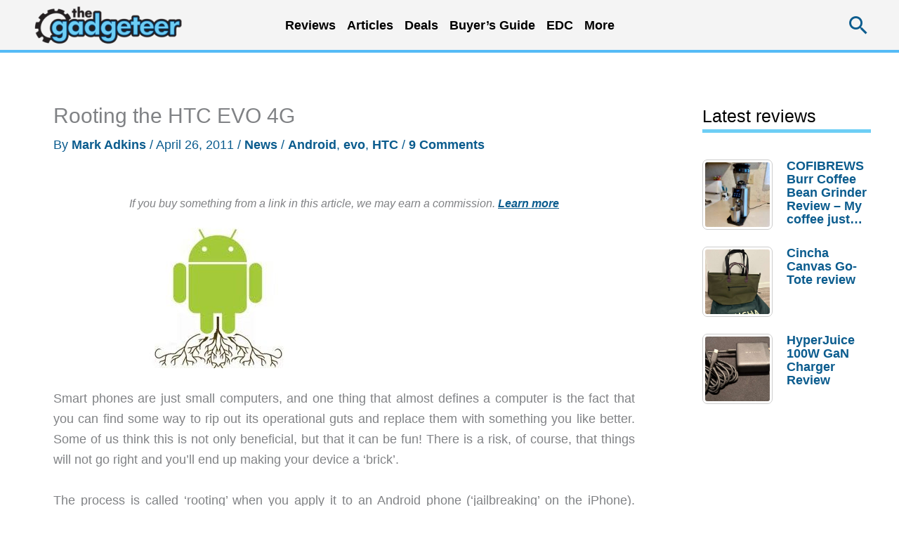

--- FILE ---
content_type: text/html; charset=utf-8
request_url: https://www.google.com/recaptcha/api2/aframe
body_size: 267
content:
<!DOCTYPE HTML><html><head><meta http-equiv="content-type" content="text/html; charset=UTF-8"></head><body><script nonce="cYEt7CkLreZTlVaxvBFeLA">/** Anti-fraud and anti-abuse applications only. See google.com/recaptcha */ try{var clients={'sodar':'https://pagead2.googlesyndication.com/pagead/sodar?'};window.addEventListener("message",function(a){try{if(a.source===window.parent){var b=JSON.parse(a.data);var c=clients[b['id']];if(c){var d=document.createElement('img');d.src=c+b['params']+'&rc='+(localStorage.getItem("rc::a")?sessionStorage.getItem("rc::b"):"");window.document.body.appendChild(d);sessionStorage.setItem("rc::e",parseInt(sessionStorage.getItem("rc::e")||0)+1);localStorage.setItem("rc::h",'1769210669493');}}}catch(b){}});window.parent.postMessage("_grecaptcha_ready", "*");}catch(b){}</script></body></html>

--- FILE ---
content_type: text/html; charset=UTF-8
request_url: https://the-gadgeteer.com/wp-admin/admin-ajax.php
body_size: -326
content:
{"5":["2177381","5","0","2026-01-23","11795","0"]}

--- FILE ---
content_type: text/css
request_url: https://the-gadgeteer.com/wp-content/plugins/ewdi-review-system/css/reviewcard-system.css?ver=1.0
body_size: 655
content:
.reviewcard-ratings-icon{
    padding: 0px;
    margin: 3px;
    margin-right: 6px;
    
    position: relative;
    display: inline-block;
    color: transparent;
    border-radius: 100%;
    width: 14px;
    height: 14px;
}
.reviewcard-ratings-icon::before {
    content : "\26AB";
    background-color: black;
    position : absolute;
    left : 0;
    top : 0;
    border-radius: 100%;
    width: 14px;
    height: 14px;
}

.reviewcard-ratings-icon.half::before,
.reviewcard-ratings-icon.blank::before {
    content : "\26AB";
    background-color: transparent;
    position : absolute;
    left : 0;
    top : 0;
    border-radius: 100%;
    width: 14px;
    height: 14px;

    box-sizing: border-box;
    border: 2px solid black;
}

.reviewcard-ratings-icon.half::after {
    content : "\26AB";
    background-color: black;
    position : absolute;
    left : 0;
    top : 0;
    border-radius: 100%;
    width: 14px;
    height: 14px;
    clip-path: inset(0 50% 0px 0px);
}


.reviewcard-container blockquote.reviewcard-quote-content {
    /* color: #000; */
    margin: 0;
    margin-bottom: 15px;
    padding: 15px;
    font-size: 22px;
    line-height: 1.5em;

    padding-left: 40px;
    padding-right: 40px;
    position : relative;

    quotes: "\201C""\201D""\2018""\2019";
}
.reviewcard-container blockquote.reviewcard-quote-content:before {
    position:absolute;

    content: open-quote;
    font-size: 4em;
    line-height: .1em;
    margin-right: 0.15em;
    vertical-align: -0.4em;

    left: 0;
    top: 46px;
}
.reviewcard-container blockquote.reviewcard-quote-content:after {
    position:absolute;

    content: close-quote;
    font-size: 4em;
    line-height: .1em;
    margin-left: 0.15em;
    vertical-align: -0.7em;

    right: -4px;
    bottom: 2px;
}

.reviewcard-container h2 {
    margin : 0 !important;
}


.reviewcard-ratings {
    display : inline-block;
    padding-bottom: 15px;
}

.reviewcard-content li {margin-bottom:0px !important; line-height: 1.1;}

.reviewcard-quote h2 {margin-bottom:20px !important;}
.reviewcard-ratings h2 {margin-bottom:20px !important;}

.reviewcard-ratings-label {
    margin-right: 15px;
    margin-left: 20px;
    font-size: 12px;
}

.reviewcard-ratings-row {
    display : flex;
    justify-content: space-between;
}

.reviewcard-content {
    padding-top : 5px;
    padding-bottom : 5px;
}

.reviewcard-container {
    display : flex;
    gap: 12px;
}

.reviewcard-container h2{font-size:20px !important; line-height: 20px !important;}
.reviewcard-content-row.pros-cons{
    flex: 2 0 65%;
    gap: 12px;
    display: flex;
    flex-direction: column;
}


.reviewcard-award-icon-wrapper img{
    max-width: 60%;
    margin: auto;
    display: block;
}

/* 12/23 add buylink */
.reviewcard-buylink
{
    padding-bottom: 30px;
}
.reviewcard-buylink .reviewcard-button
{
    box-shadow: inset 0 -5px 0 #bbdefb;
    color: #444;
    padding-bottom: 2px;
    text-decoration: none;
    transition: .2s ease-in-out 0s;
}
.reviewcard-buylink .reviewcard-button:hover {
    background: #bbdefb;
}
/* 12/23 add buylink */


@media only screen and (max-width: 960px)
{
    .reviewcard-container {
        display : block;
        padding: 0;
        margin-left: 2.5%;
        width: 95%;
    }
    .reviewcard-quote-content {
        width : unset !important;
    }
}